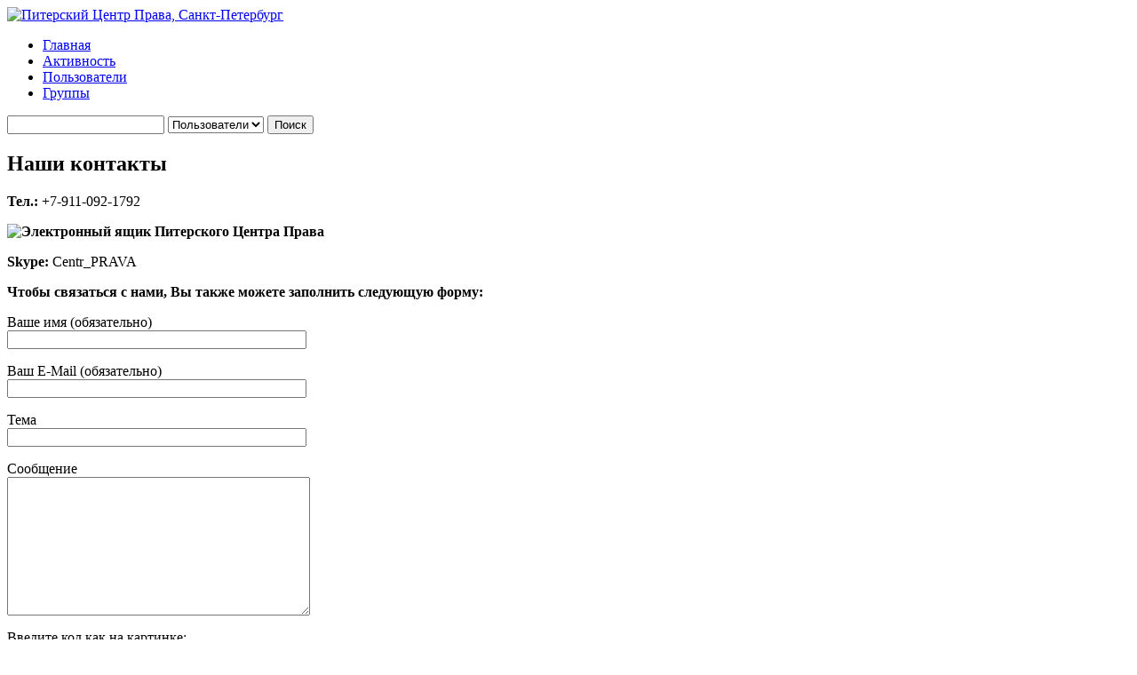

--- FILE ---
content_type: text/html; charset=UTF-8
request_url: http://xn-----8kcajobvbkj4bsjhgciqj5f.xn--p1ai/contacts
body_size: 7759
content:
<!DOCTYPE html PUBLIC "-//W3C//DTD XHTML 1.0 Transitional//EN" "http://www.w3.org/TR/xhtml1/DTD/xhtml1-transitional.dtd">

<html xmlns="http://www.w3.org/1999/xhtml" lang="ru-RU" prefix="og: http://ogp.me/ns#">

	<head profile="http://gmpg.org/xfn/11">

		<meta http-equiv="Content-Type" content="text/html; charset=UTF-8" />

		<title>Питерский Центр Права &#124; Наши контакты</title>

		
		<meta name="generator" content="WordPress 4.4.34" /> <!-- leave this for stats -->

		<link rel="stylesheet" href="http://xn-----8kcajobvbkj4bsjhgciqj5f.xn--p1ai/wp-content/themes/buddypress-colours/style.css" type="text/css" media="screen" />

					<link rel="alternate" type="application/rss+xml" title="Питерский Центр Права | RSS лента активности сайта" href="http://xn-----8kcajobvbkj4bsjhgciqj5f.xn--p1ai/activity/feed/" />
		
		
		
		<link rel="alternate" type="application/rss+xml" title="Питерский Центр Права RSS лента записей блога" href="http://xn-----8kcajobvbkj4bsjhgciqj5f.xn--p1ai/feed" />
		<link rel="alternate" type="application/atom+xml" title="Питерский Центр Права Atom лента записей блога" href="http://xn-----8kcajobvbkj4bsjhgciqj5f.xn--p1ai/feed/atom" />

		<link rel="pingback" href="http://xn-----8kcajobvbkj4bsjhgciqj5f.xn--p1ai/xmlrpc.php" />

		
<!-- This site is optimized with the Yoast SEO plugin v4.0.2 - https://yoast.com/wordpress/plugins/seo/ -->
<link rel="canonical" href="http://xn-----8kcajobvbkj4bsjhgciqj5f.xn--p1ai/contacts" />
<meta property="og:locale" content="ru_RU" />
<meta property="og:type" content="article" />
<meta property="og:title" content="Наши контакты - Питерский Центр Права" />
<meta property="og:description" content="Тел.: +7-911-092-1792 Skype: Centr_PRAVA Чтобы связаться с нами, Вы также можете заполнить следующую форму:" />
<meta property="og:url" content="http://xn-----8kcajobvbkj4bsjhgciqj5f.xn--p1ai/contacts" />
<meta property="og:site_name" content="Питерский Центр Права" />
<meta property="og:image" content="http://xn-----8kcajobvbkj4bsjhgciqj5f.xn--p1ai/wp-content/uploads/2011/11/email1.gif" />
<meta name="twitter:card" content="summary" />
<meta name="twitter:description" content="Тел.: +7-911-092-1792 Skype: Centr_PRAVA Чтобы связаться с нами, Вы также можете заполнить следующую форму:" />
<meta name="twitter:title" content="Наши контакты - Питерский Центр Права" />
<meta name="twitter:image" content="http://xn-----8kcajobvbkj4bsjhgciqj5f.xn--p1ai/wp-content/uploads/2011/11/email1.gif" />
<!-- / Yoast SEO plugin. -->

<link rel="alternate" type="application/rss+xml" title="Питерский Центр Права &raquo; Лента комментариев к &laquo;Наши контакты&raquo;" href="http://xn-----8kcajobvbkj4bsjhgciqj5f.xn--p1ai/contacts/feed" />
		<script type="text/javascript">
			window._wpemojiSettings = {"baseUrl":"https:\/\/s.w.org\/images\/core\/emoji\/72x72\/","ext":".png","source":{"concatemoji":"http:\/\/xn-----8kcajobvbkj4bsjhgciqj5f.xn--p1ai\/wp-includes\/js\/wp-emoji-release.min.js?ver=4.4.34"}};
			!function(e,n,t){var a;function i(e){var t=n.createElement("canvas"),a=t.getContext&&t.getContext("2d"),i=String.fromCharCode;return!(!a||!a.fillText)&&(a.textBaseline="top",a.font="600 32px Arial","flag"===e?(a.fillText(i(55356,56806,55356,56826),0,0),3e3<t.toDataURL().length):"diversity"===e?(a.fillText(i(55356,57221),0,0),t=a.getImageData(16,16,1,1).data,a.fillText(i(55356,57221,55356,57343),0,0),(t=a.getImageData(16,16,1,1).data)[0],t[1],t[2],t[3],!0):("simple"===e?a.fillText(i(55357,56835),0,0):a.fillText(i(55356,57135),0,0),0!==a.getImageData(16,16,1,1).data[0]))}function o(e){var t=n.createElement("script");t.src=e,t.type="text/javascript",n.getElementsByTagName("head")[0].appendChild(t)}t.supports={simple:i("simple"),flag:i("flag"),unicode8:i("unicode8"),diversity:i("diversity")},t.DOMReady=!1,t.readyCallback=function(){t.DOMReady=!0},t.supports.simple&&t.supports.flag&&t.supports.unicode8&&t.supports.diversity||(a=function(){t.readyCallback()},n.addEventListener?(n.addEventListener("DOMContentLoaded",a,!1),e.addEventListener("load",a,!1)):(e.attachEvent("onload",a),n.attachEvent("onreadystatechange",function(){"complete"===n.readyState&&t.readyCallback()})),(a=t.source||{}).concatemoji?o(a.concatemoji):a.wpemoji&&a.twemoji&&(o(a.twemoji),o(a.wpemoji)))}(window,document,window._wpemojiSettings);
		</script>
		<style type="text/css">
img.wp-smiley,
img.emoji {
	display: inline !important;
	border: none !important;
	box-shadow: none !important;
	height: 1em !important;
	width: 1em !important;
	margin: 0 .07em !important;
	vertical-align: -0.1em !important;
	background: none !important;
	padding: 0 !important;
}
</style>
<link rel='stylesheet' id='contact-form-7-css'  href='http://xn-----8kcajobvbkj4bsjhgciqj5f.xn--p1ai/wp-content/plugins/contact-form-7/includes/css/styles.css?ver=4.3.1' type='text/css' media='all' />
<link rel='stylesheet' id='responsive-lightbox-swipebox-css'  href='http://xn-----8kcajobvbkj4bsjhgciqj5f.xn--p1ai/wp-content/plugins/responsive-lightbox/assets/swipebox/css/swipebox.min.css?ver=1.6.10' type='text/css' media='all' />
<script type='text/javascript' src='http://xn-----8kcajobvbkj4bsjhgciqj5f.xn--p1ai/wp-includes/js/jquery/jquery.js?ver=1.11.3'></script>
<script type='text/javascript' src='http://xn-----8kcajobvbkj4bsjhgciqj5f.xn--p1ai/wp-includes/js/jquery/jquery-migrate.min.js?ver=1.2.1'></script>
<script type='text/javascript'>
/* <![CDATA[ */
var BP_DTheme = {"my_favs":"\u0418\u0437\u0431\u0440\u0430\u043d\u043d\u043e\u0435","accepted":"\u041f\u0440\u0438\u043d\u044f\u0442\u043e","rejected":"\u041e\u0442\u043a\u043b\u043e\u043d\u0435\u043d\u044b","show_all_comments":"\u041f\u043e\u043a\u0430\u0437\u0430\u0442\u044c \u0432\u0441\u0435 \u043a\u043e\u043c\u043c\u0435\u043d\u0442\u0430\u0440\u0438\u0438 \u044d\u0442\u043e\u0439 \u0432\u0435\u0442\u043a\u0438","show_all":"\u041f\u043e\u043a\u0430\u0437\u0430\u0442\u044c \u0432\u0441\u0435","comments":"- \u043a\u043e\u043c\u043c\u0435\u043d\u0442\u0430\u0440\u0438\u0438","close":"\u0417\u0430\u043a\u0440\u044b\u0442\u044c","mention_explain":"@ - \u0443\u043d\u0438\u043a\u0430\u043b\u044c\u043d\u044b\u0439 \u0438\u0434\u0435\u043d\u0442\u0438\u0444\u0438\u043a\u0430\u0442\u043e\u0440 \u043f\u043e\u043b\u044c\u0437\u043e\u0432\u0430\u0442\u0435\u043b\u044f , \u043a\u043e\u0442\u043e\u0440\u044b\u0439 \u0432\u044b \u043c\u043e\u0436\u0435\u0442\u0435 \u0438\u0441\u043f\u043e\u043b\u044c\u0437\u043e\u0432\u0430\u0442\u044c \u0432 \u0441\u0432\u043e\u0438\u0445 \u0441\u043e\u043e\u0431\u0449\u0435\u043d\u0438\u044f\u0445 \u043d\u0430 \u0441\u0430\u0439\u0442\u0435.  \u0431\u0443\u0434\u0435\u0442 \u043f\u043e\u043b\u0443\u0447\u0430\u0442\u044c \u0443\u0432\u0435\u0434\u043e\u043c\u043b\u0435\u043d\u0438\u0435 \u0438 \u0441\u0441\u044b\u043b\u043a\u0443 \u043d\u0430 \u0432\u0430\u0448\u0435 \u0441\u043e\u043e\u0431\u0449\u0435\u043d\u0438\u0435 \u043a\u0430\u0436\u0434\u044b\u0439 \u0440\u0430\u0437, \u043a\u043e\u0433\u0434\u0430 \u0432\u044b \u0431\u0443\u0434\u0435\u0442\u0435 \u0438\u0441\u043f\u043e\u043b\u044c\u0437\u043e\u0432\u0430\u0442\u044c \u044d\u0442\u043e\u0442 \u0441\u043f\u043e\u0441\u043e\u0431 \u043e\u043f\u043e\u0432\u0435\u0449\u0435\u043d\u0438\u044f."};
/* ]]> */
</script>
<script type='text/javascript' src='http://xn-----8kcajobvbkj4bsjhgciqj5f.xn--p1ai/wp-content/plugins/buddypress/bp-themes/bp-default/_inc/global.js?ver=4.4.34'></script>
<script type='text/javascript' src='http://xn-----8kcajobvbkj4bsjhgciqj5f.xn--p1ai/wp-content/plugins/responsive-lightbox/assets/swipebox/js/jquery.swipebox.min.js?ver=1.6.10'></script>
<script type='text/javascript'>
/* <![CDATA[ */
var rlArgs = {"script":"swipebox","selector":"lightbox","customEvents":"","activeGalleries":"1","animation":"1","hideCloseButtonOnMobile":"0","removeBarsOnMobile":"0","hideBars":"1","hideBarsDelay":"5000","videoMaxWidth":"1080","useSVG":"1","loopAtEnd":"0"};
/* ]]> */
</script>
<script type='text/javascript' src='http://xn-----8kcajobvbkj4bsjhgciqj5f.xn--p1ai/wp-content/plugins/responsive-lightbox/js/front.js?ver=1.6.10'></script>
<link rel='https://api.w.org/' href='http://xn-----8kcajobvbkj4bsjhgciqj5f.xn--p1ai/wp-json/' />
<link rel="EditURI" type="application/rsd+xml" title="RSD" href="http://xn-----8kcajobvbkj4bsjhgciqj5f.xn--p1ai/xmlrpc.php?rsd" />
<link rel="wlwmanifest" type="application/wlwmanifest+xml" href="http://xn-----8kcajobvbkj4bsjhgciqj5f.xn--p1ai/wp-includes/wlwmanifest.xml" /> 
<meta name="generator" content="WordPress 4.4.34" />
<link rel='shortlink' href='http://xn-----8kcajobvbkj4bsjhgciqj5f.xn--p1ai/?p=8' />
<link rel="alternate" type="application/json+oembed" href="http://xn-----8kcajobvbkj4bsjhgciqj5f.xn--p1ai/wp-json/oembed/1.0/embed?url=http%3A%2F%2Fxn-----8kcajobvbkj4bsjhgciqj5f.xn--p1ai%2Fcontacts" />
<link rel="alternate" type="text/xml+oembed" href="http://xn-----8kcajobvbkj4bsjhgciqj5f.xn--p1ai/wp-json/oembed/1.0/embed?url=http%3A%2F%2Fxn-----8kcajobvbkj4bsjhgciqj5f.xn--p1ai%2Fcontacts&#038;format=xml" />

	<script type="text/javascript">var ajaxurl = "http://xn-----8kcajobvbkj4bsjhgciqj5f.xn--p1ai/wp-load.php";</script>

<!-- <meta name="NextGEN" version="2.1.62" /> -->
		<style type="text/css">
			#header { background-image: url(http://xn-----8kcajobvbkj4bsjhgciqj5f.xn--p1ai/wp-content/uploads/2011/11/cropped-logo1.jpg); }
						#header h1, #header #desc { display: none; }
					</style>
	
	<script type="text/javascript"> jQuery(document).ready( function() { jQuery("a.confirm").click( function() { if ( confirm( 'Вы уверены?' ) ) return true; else return false; }); });</script>


	</head>

	<body class="page page-id-8 page-template-default" id="bp-default">

		
		<div id="header">

			<h1 id="logo"><a href="http://xn-----8kcajobvbkj4bsjhgciqj5f.xn--p1ai" title="Главная">Питерский Центр Права</a></h1>
			
<div id="logopic"><a href="/"><img src="/wp-content/themes/buddypress-colours/img/x.gif" width="230" 
height="150" border="0" title="Питерский Центр Права, Санкт-Петербург" alt="Питерский Центр Права, Санкт-Петербург"></a></div>

			<!--div id="description"><h2>Санкт-Петербург</h2></div-->

			<ul id="nav">
				<li>
					<a href="http://xn-----8kcajobvbkj4bsjhgciqj5f.xn--p1ai" title="Главная">Главная</a>
				</li>

									<li>
						<a href="http://xn-----8kcajobvbkj4bsjhgciqj5f.xn--p1ai/activity/" title="Активность">Активность</a>
					</li>
				
				<li>
					<a href="http://xn-----8kcajobvbkj4bsjhgciqj5f.xn--p1ai/members/" title="Пользователи">Пользователи</a>
				</li>

									<li>
						<a href="http://xn-----8kcajobvbkj4bsjhgciqj5f.xn--p1ai/groups/" title="Группы">Группы</a>
					</li>

									
				
				<!--?php wp_list_pages( 'title_li=&depth=1&exclude=' . bp_dtheme_page_on_front() ); ?-->

							</ul><!-- #nav -->

			<div id="search-bar">
				<div class="padder">

				
					<form action="http://xn-----8kcajobvbkj4bsjhgciqj5f.xn--p1ai/search" method="post" id="search-form">
						<input type="text" id="search-terms" name="search-terms" value="" />
						<select name="search-which" id="search-which" style="width: auto"><option value="members">Пользователи</option><option value="groups">Группы</option><option value="forums">Форумы</option></select>
						<input type="submit" name="search-submit" id="search-submit" value="Поиск" />
						<input type="hidden" id="_wpnonce" name="_wpnonce" value="cd25ab755e" /><input type="hidden" name="_wp_http_referer" value="/contacts" />					</form><!-- #search-form -->

				
				
				</div><!-- .padder -->
			</div><!-- #search-bar -->

			
		</div><!-- #header -->

				
		<div id="container">
	<div id="content">
		<div class="padder">

		
		<div class="page" id="blog-page">

			
				<h2 class="pagetitle">Наши контакты</h2>

				<div class="post" id="post-8">

					<div class="entry">

						<p><strong>Тел.:</strong> +7-911-092-1792</p>
<p><strong><img class="alignnone size-full wp-image-11" title="E-mail Питерского Центра Права" src="http://xn-----8kcajobvbkj4bsjhgciqj5f.xn--p1ai/wp-content/uploads/2011/11/email1.gif" alt="Электронный ящик Питерского Центра Права" width="220" height="14" /><br />
</strong></p>
<p><strong>Skype:</strong> Centr_PRAVA</p>
<p><strong>Чтобы связаться с нами, Вы также можете заполнить следующую форму:</strong></p>
<div role="form" class="wpcf7" id="wpcf7-f127-p8-o1" dir="ltr">
<div class="screen-reader-response"></div>
<form action="/contacts#wpcf7-f127-p8-o1" method="post" class="wpcf7-form" novalidate="novalidate">
<div style="display: none;">
<input type="hidden" name="_wpcf7" value="127" />
<input type="hidden" name="_wpcf7_version" value="4.3.1" />
<input type="hidden" name="_wpcf7_locale" value="" />
<input type="hidden" name="_wpcf7_unit_tag" value="wpcf7-f127-p8-o1" />
<input type="hidden" name="_wpnonce" value="7cbdddaa63" />
</div>
<style>
#accept_id {display:none;}
</style>
<p>Ваше имя (обязательно)<br />
    <span class="wpcf7-form-control-wrap your-name"><input type="text" name="your-name" value="" size="40" class="wpcf7-form-control wpcf7-text wpcf7-validates-as-required" aria-required="true" aria-invalid="false" /></span> </p>
<p>Ваш E-Mail (обязательно)<br />
    <span class="wpcf7-form-control-wrap your-email"><input type="email" name="your-email" value="" size="40" class="wpcf7-form-control wpcf7-text wpcf7-email wpcf7-validates-as-required wpcf7-validates-as-email" aria-required="true" aria-invalid="false" /></span> </p>
<p>Тема<br />
    <span class="wpcf7-form-control-wrap your-subject"><input type="text" name="your-subject" value="" size="40" class="wpcf7-form-control wpcf7-text" aria-invalid="false" /></span> </p>
<p>Сообщение<br />
    <span class="wpcf7-form-control-wrap your-message"><textarea name="your-message" cols="40" rows="10" class="wpcf7-form-control wpcf7-textarea" aria-invalid="false"></textarea></span> </p>
<p>Введите код как на картинке:<br />
<input type="hidden" name="_wpcf7_captcha_challenge_captcha-337" value="4200823008" /><img class="wpcf7-form-control wpcf7-captchac wpcf7-captcha-captcha-337" width="72" height="24" alt="captcha" src="http://xn-----8kcajobvbkj4bsjhgciqj5f.xn--p1ai/wp-content/uploads/wpcf7_captcha/4200823008.png" /><br />
<span class="wpcf7-form-control-wrap captcha-337"><input type="text" name="captcha-337" value="" size="40" class="wpcf7-form-control wpcf7-captchar" aria-invalid="false" /></span>
</p>
<p><span class="wpcf7-form-control-wrap acceptance-942"><input type="checkbox" name="acceptance-942" value="1" class="wpcf7-form-control wpcf7-acceptance wpcf7-invert" id="accept_id" aria-invalid="false" /></span></p>
<p><input type="submit" value="Отправить" class="wpcf7-form-control wpcf7-submit" /></p>
<div class="wpcf7-response-output wpcf7-display-none"></div></form></div>

												
					</div>

				</div>

			
		</div><!-- .page -->

		
		</div><!-- .padder -->
	</div><!-- #content -->

	
<div id="sidebar">
	<div class="padder">

	
	
		
		<p id="login-text">
			Чтобы начать общение, вам необходимо сперва войти в свою учетную запись.							 Вы также можете <a href="http://xn-----8kcajobvbkj4bsjhgciqj5f.xn--p1ai/regsite/" title="Создать учетную запись">создать учетную запись</a>.					</p>

		<form name="login-form" id="sidebar-login-form" class="standard-form" action="http://xn-----8kcajobvbkj4bsjhgciqj5f.xn--p1ai/wp-login.php" method="post">
			<label>Логин<br />
			<input type="text" name="log" id="sidebar-user-login" class="input" value="" tabindex="97" /></label>

			<label>Пароль<br />
			<input type="password" name="pwd" id="sidebar-user-pass" class="input" value="" tabindex="98" /></label>

			<p class="forgetmenot"><label><input name="rememberme" type="checkbox" id="sidebar-rememberme" value="forever" tabindex="99" /> Запомнить</label></p>

						<input type="submit" name="wp-submit" id="sidebar-wp-submit" value="Войти" tabindex="100" />
			<input type="hidden" name="testcookie" value="1" />
		</form>

		
	
	
	<!--WP Widget Cache 0.26 Begin -->
<!--Cache nav_menu-3 for 600 second(s)-->
<div id="nav_menu-3" class="widget widget_nav_menu"><h3 class="widgettitle">Разделы сайта</h3><div class="menu-razdely-sajta-container"><ul id="menu-razdely-sajta" class="menu"><li id="menu-item-51" class="menu-item menu-item-type-post_type menu-item-object-page menu-item-51"><a href="http://xn-----8kcajobvbkj4bsjhgciqj5f.xn--p1ai/about">О нас</a></li>
<li id="menu-item-25" class="menu-item menu-item-type-taxonomy menu-item-object-category menu-item-25"><a href="http://xn-----8kcajobvbkj4bsjhgciqj5f.xn--p1ai/archives/category/news">Новости</a></li>
<li id="menu-item-26" class="menu-item menu-item-type-taxonomy menu-item-object-category menu-item-26"><a href="http://xn-----8kcajobvbkj4bsjhgciqj5f.xn--p1ai/archives/category/raznoe">Разное</a></li>
<li id="menu-item-24" class="menu-item menu-item-type-post_type menu-item-object-page menu-item-24"><a href="http://xn-----8kcajobvbkj4bsjhgciqj5f.xn--p1ai/contacts">Наши контакты</a></li>
</ul></div></div><!--WP Widget Cache End -->
<div id="text-4" class="widget widget_text"><h3 class="widgettitle">Внимание!</h3>			<div class="textwidget"><div style="border: 3px solid #ff00ff;border-radius:10px;box-shadow: 0 0 10px #ccc; color: white; background-color: white;margin:5px">
<p align="center">
<font size="+1">
<b>
<a href="/archives/48">
Предложение Питерского Центра Права!</a>
</b>
</font>
</p>
</div></div>
		</div><!--WP Widget Cache 0.26 Begin -->
<!--Cache php_widget-3 for 600 second(s)-->
<div id="php_widget-3" class="widget php_widget"><h3 class="widgettitle">Последние новости</h3><ul>
<li><a href="http://xn-----8kcajobvbkj4bsjhgciqj5f.xn--p1ai/archives/119" rel="bookmark">
12.11.2015: Клуб создателей Родовых Поместий</a></li>
<li><a href="http://xn-----8kcajobvbkj4bsjhgciqj5f.xn--p1ai/archives/112" rel="bookmark">
17.10.2015: Семинар ПИТЕРСКОГО ЦЕНТРА ПРАВА «Принципы создания Поселения, состоящего из Родовых Поместий».</a></li>
<li><a href="http://xn-----8kcajobvbkj4bsjhgciqj5f.xn--p1ai/archives/83" rel="bookmark">
11.09.2013: Предложение ПИТЕРСКИЙ ЦЕНТР ПРАВА для КООРДИНАЦИОННОГО СОВЕТА РОДНОЙ ПАРТИИ:</a></li>
<li><a href="http://xn-----8kcajobvbkj4bsjhgciqj5f.xn--p1ai/archives/81" rel="bookmark">
15.05.2013: ПИТЕРСКИЙ ЦЕНТР ПРАВА Предлагает лозунги для 3-го автопробега!</a></li>
<li><a href="http://xn-----8kcajobvbkj4bsjhgciqj5f.xn--p1ai/archives/71" rel="bookmark">
28.04.2013: Как эффективнее создавать и развивать Поселения, состоящие из родовых Поместий!</a></li>
<li><a href="http://xn-----8kcajobvbkj4bsjhgciqj5f.xn--p1ai/archives/65" rel="bookmark">
08.04.2013: Успешно прошёл семинар, посвященный созданию поселения, состоящего из Родовых Поместий</a></li>
<li><a href="http://xn-----8kcajobvbkj4bsjhgciqj5f.xn--p1ai/archives/63" rel="bookmark">
11.12.2012: Семинар Шаршина А.А в июле 2010г. О Тайне Русского Языка</a></li>
<li><a href="http://xn-----8kcajobvbkj4bsjhgciqj5f.xn--p1ai/archives/61" rel="bookmark">
08.12.2012: Девочка, заставившая мир замолчать на 6 минут&#8230;</a></li>
<li><a href="http://xn-----8kcajobvbkj4bsjhgciqj5f.xn--p1ai/archives/57" rel="bookmark">
01.09.2012: Мы проводим юридические семинары для поселенцев</a></li>
<li><a href="http://xn-----8kcajobvbkj4bsjhgciqj5f.xn--p1ai/archives/52" rel="bookmark">
01.09.2012: Почему депутаты не могут принимать хорошие законы?</a></li>
</ul><br/>
<p class="widget-more-link"><a href="/archives/category/news/">Все новости »</a></p></div><!--WP Widget Cache End -->
<!--WP Widget Cache 0.26 Begin -->
<!--Cache links-3 for 600 second(s)-->
<div id="linkcat-4" class="widget widget_links"><h3 class="widgettitle">Дружественные сайты</h3>
	<ul class='xoxo blogroll'>
<li><a href="http://kedr.primorye.ru" title="Общественное движение. Создание родовых поместий и экологических поселений в Приморском крае" target="_blank">Звенящие кедры в Приморском крае</a></li>
<li><a href="http://tablinfo.narod.ru/" rel="nofollow" target="_blank">Информационно-справочные таблицы</a></li>
<li><a href="http://klubrp.ru/" rel="nofollow" target="_blank">Клуб разумных покупателей</a></li>
<li><a href="http://anastasia.ru/" rel="nofollow" title="Международный портал &#171;Звенящие Кедры&#187;" target="_blank">Фонд &quot;Анастасия&quot;</a></li>
<li><a href="http://9126330015.clan.su/" rel="nofollow colleague" title="Повышение правовой грамотности населения. Некоммерческая организация." target="_blank">Центр Гражданского Правоведения</a></li>

	</ul>
</div>
<div id="linkcat-13" class="widget widget_links"><h3 class="widgettitle">Прочие</h3>
	<ul class='xoxo blogroll'>
<li><a href="/gallery" title="Фотоальбом Питерский Центр Права">Галерея изображений</a></li>

	</ul>
</div>
<!--WP Widget Cache End -->
<div id="php_widget-4" class="widget php_widget"><h3 class="widgettitle">Реклама</h3> - <!--3a9f6b4e--><!--REQUEST_URI=/contacts-->

<!--
L 0.4.2
REMOTE_ADDR=13.58.149.7
request_uri=/contacts
charset=DEFAULT
is_static=
multi_site=
file change date=18.01.2026 16:08:58
lc_file_size=417
lc_links_count=0
left_links_count=0
n=
--><!--3a9f6b4e--></div><div id="text-3" class="widget widget_text">			<div class="textwidget"><br/><br/><noindex><center>
<!--LiveInternet counter--><script type="text/javascript"><!--
document.write("<a href='http://www.liveinternet.ru/click' "+
"target=_blank><img src='//counter.yadro.ru/hit?t26.2;r"+
escape(document.referrer)+((typeof(screen)=="undefined")?"":
";s"+screen.width+"*"+screen.height+"*"+(screen.colorDepth?
screen.colorDepth:screen.pixelDepth))+";u"+escape(document.URL)+
";"+Math.random()+
"' alt='' title='LiveInternet: показано число посетителей за"+
" сегодня' "+
"border='0' width='88' height='15'><\/a>")
//--></script><!--/LiveInternet-->
</center></noindex></div>
		</div>
	
	</div><!-- .padder -->
</div><!-- #sidebar -->


		</div> <!-- #container -->

				
		<div id="footer">


<p>&copy; <a href="/">Питерский Центр Права</a> 2026 г. Использовать материалы сайта только при указании прямой гипертекстовой ссылки на данный сайт</p>
<noindex>
</noindex>

<a href="http://kedr.primorye.ru"><img src="/wp-content/themes/buddypress-colours/img/x.gif" border="0"></a>








					</div><!-- #footer -->

		
		<!-- ngg_resource_manager_marker --><script type='text/javascript' src='http://xn-----8kcajobvbkj4bsjhgciqj5f.xn--p1ai/wp-includes/js/comment-reply.min.js?ver=4.4.34'></script>
<script type='text/javascript' src='http://xn-----8kcajobvbkj4bsjhgciqj5f.xn--p1ai/wp-content/plugins/contact-form-7/includes/js/jquery.form.min.js?ver=3.51.0-2014.06.20'></script>
<script type='text/javascript'>
/* <![CDATA[ */
var _wpcf7 = {"loaderUrl":"http:\/\/xn-----8kcajobvbkj4bsjhgciqj5f.xn--p1ai\/wp-content\/plugins\/contact-form-7\/images\/ajax-loader.gif","recaptchaEmpty":"Please verify that you are not a robot.","sending":"\u041e\u0442\u043f\u0440\u0430\u0432\u043a\u0430...","cached":"1"};
/* ]]> */
</script>
<script type='text/javascript' src='http://xn-----8kcajobvbkj4bsjhgciqj5f.xn--p1ai/wp-content/plugins/contact-form-7/includes/js/scripts.js?ver=4.3.1'></script>
<script type='text/javascript' src='http://xn-----8kcajobvbkj4bsjhgciqj5f.xn--p1ai/wp-includes/js/wp-embed.min.js?ver=4.4.34'></script>
<div id="wp-admin-bar"><div class="padder"><a href="http://xn-----8kcajobvbkj4bsjhgciqj5f.xn--p1ai" id="admin-bar-logo">Питерский Центр Права</a><ul class="main-nav"><li class="bp-login no-arrow"><a href="http://xn-----8kcajobvbkj4bsjhgciqj5f.xn--p1ai/wp-login.php?redirect_to=http%3A%2F%2Fxn-----8kcajobvbkj4bsjhgciqj5f.xn--p1ai">Войти</a></li><li class="bp-signup no-arrow"><a href="http://xn-----8kcajobvbkj4bsjhgciqj5f.xn--p1ai/regsite">Регистрация</a></li>
	<li class="align-right" id="bp-adminbar-visitrandom-menu">
		<a href="#">Посетить</a>
		<ul class="random-list">
			<li><a href="http://xn-----8kcajobvbkj4bsjhgciqj5f.xn--p1ai/members/?random-member">Кого-нибудь</a></li>

			
				<li class="alt"><a href="http://xn-----8kcajobvbkj4bsjhgciqj5f.xn--p1ai/groups/?random-group">Случайную группу</a></li>

			
			
			
		</ul>
	</li>

	</ul></div></div><!-- #wp-admin-bar -->


<!-- Generated in 1,360 seconds. -->

	

	</body>

</html>